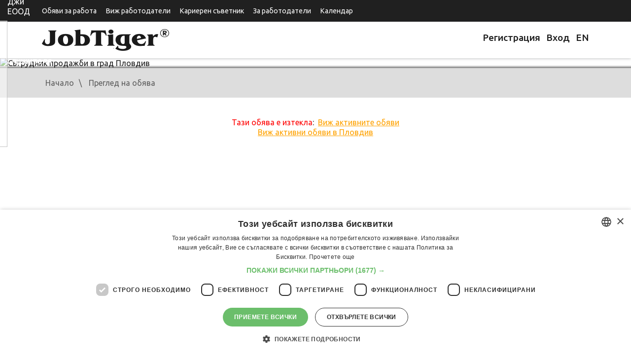

--- FILE ---
content_type: text/html
request_url: https://www.jobtiger.bg/obiavi-za-rabota/satrudnik-prodazhbi-v-grad-plovdiv-252695-2
body_size: 8541
content:
<!DOCTYPE html>
<html lang="bg">
<head>
	<meta name="viewport" content="width=device-width, initial-scale=1">
	<meta http-equiv="Content-Type" content="text/html; charset=windows-1251" />
	<meta name="google-adsense-account" content="ca-pub-9627902943359996">

			<link rel='SHORTCUT ICON' href='/favicon.ico'>
<link rel="preload" href="/public/fonts/jobtiger.woff2" as="font" type="font/woff2" crossorigin>
<link rel="preload" href="/public/fonts/slick.woff2" as="font" type="font/woff2" crossorigin>
<!--
<link rel="preload"
      href="/assets/css/jt-core.min.css"
      as="style"
      onload="this.onload=null;this.rel='stylesheet'">
<noscript>
    <link rel="stylesheet" href="/assets/css/jt-core.min.css">
</noscript>
-->

<link rel="preload"
      href="/assets/css/app.css"
      as="style"
      onload="this.onload=null;this.rel='stylesheet'">
<noscript>
    <link rel="stylesheet" href="/assets/css/app.css">
</noscript>

<link rel="preload"
      href="/public/css/app.css"
      as="style"
      onload="this.onload=null;this.rel='stylesheet'">
<noscript>
    <link rel="stylesheet" href="/public/css/app.css">
</noscript> 


<link rel="preconnect" href="https://fonts.googleapis.com" crossorigin>
<link rel="preconnect" href="https://fonts.gstatic.com" crossorigin>
<link href="https://fonts.googleapis.com/css2?family=Roboto:wght@400;500;700&display=swap"
      rel="stylesheet">

				<link rel='canonical' href='https://www.jobtiger.bg/obiavi-za-rabota/satrudnik-prodazhbi-v-grad-plovdiv-252695-2'>					<link rel='image_src' href="/img/fb/logo1.jpg">
				<title>SA Plovdiv - Сътрудник продажби в град Пловдив - Обява за работа в JobTiger</title>
	
			<META name='keywords' content="Обяви за работа в JobTiger, Пловдив, продажби, обслужване на клиенти, текстилна индустрия, търговия на едро и дребно, внос и износ, длъжност на пълно работно време, Неквалифициран персонал">
		<META name='description' content="Обява за работа - Фирма: Ел Си Уайкики Ритейл Би Джи ЕООД; Местоположение: Пловдив; Бизнес сектор: продажби, обслужване на клиенти, текстилна индустрия, търговия на едро и дребно, внос и износ; Тип заетост: длъжност на пълно работно време; Ниво в йерархията: Неквалифициран персонал; JobTiger.">

		<meta name="twitter:card" content="summary" />
		<meta name="twitter:site" content="@jobtiger" />


		<!--Facebook-->
		<meta property="og:title" content="SA Plovdiv - Сътрудник продажби в град Пловдив - Обява за работа в JobTiger" />

					<meta property="og:url" content="https://www.jobtiger.bg/obiavi-za-rabota/satrudnik-prodazhbi-v-grad-plovdiv-252695-2" />
			<meta property="og:description" content="Обява за работа - Фирма: Ел Си Уайкики Ритейл Би Джи ЕООД; Местоположение: Пловдив; Бизнес сектор: продажби, обслужване на клиенти, текстилна индустрия, търговия на едро и дребно, внос и износ; Тип заетост: длъжност на пълно работно време; Ниво в йерархията: Неквалифициран персонал; JobTiger." />
			
		<meta property="og:type" content="website" />
		<meta property="og:image" content="https://www.jobtiger.bg/cinfo/jobcover249774.jpg?v=" />
		<meta property="og:image:width" content="1072" />		<meta property="og:image:height" content="397" />		<meta property="og:site_name" content="JobTiger.bg" />
		<meta property="og:email" content="admin@JobTiger.bg"/>
		<meta property="og:phone_number" content="(+359) 889 344 929"/>
		<!--Facebook-->
					<META name='ROBOTS' content='INDEX,FOLLOW,NOARCHIVE'>
			
	
		<!-- Google Tag Manager -->
			<script>(function(w,d,s,l,i){w[l]=w[l]||[];w[l].push({'gtm.start':
			new Date().getTime(),event:'gtm.js'});var f=d.getElementsByTagName(s)[0],
			j=d.createElement(s),dl=l!='dataLayer'?'&l='+l:'';j.async=true;j.src=
			'https://www.googletagmanager.com/gtm.js?id='+i+dl;f.parentNode.insertBefore(j,f);
			})(window,document,'script','dataLayer','GTM-PHN9FLP');</script>
		<!-- End Google Tag Manager -->

<script>
    // Р“Р»РѕР±Р°Р»РµРЅ РѕР±РµРєС‚ Р·Р° GPT
    window.googletag = window.googletag || { cmd: [] };
    window.jtAdsLoaded = false;

    function jtLoadGptScript() {
        if (window.jtAdsLoaded) return;
        window.jtAdsLoaded = true;

        var gads = document.createElement('script');
        gads.async = true;
        gads.src = 'https://securepubads.g.doubleclick.net/tag/js/gpt.js';
        document.head.appendChild(gads);

        window.googletag.cmd.push(function () {
            var pubads = googletag.pubads();

            // РљРѕРЅС„РёРіСѓСЂР°С†РёСЏ РЅР° СЃР»РѕС‚РѕРІРµС‚Рµ
            var jtAdSlots = [
                { id: 'div-gpt-ad-1732629265525-0', unit: '/419771688/jtfooter',            sizes: [[300, 250], [728, 90], [1110, 90]] },
                { id: 'div-gpt-ad-1733842451166-0', unit: '/419771688/jt_page_leaderboard', sizes: [[300, 250], [728, 90]] },
                { id: 'div-gpt-ad-1732630885331-0', unit: '/419771688/jtpage',              sizes: [[300, 250], [728, 90]] },
                { id: 'div-gpt-ad-1733841854738-0', unit: '/419771688/jtbg_in_article',     sizes: [[300, 250], [728, 90]] },
                { id: 'div-gpt-ad-1732631254990-0', unit: '/419771688/jtad',                sizes: [[300, 250], [728, 90]] }
            ];

            // 1) defineSlot СЃР°РјРѕ Р·Р° СЂРµР°Р»РЅРѕ РЅР°Р»РёС‡РЅРёС‚Рµ div-РѕРІРµ
            var visibleSlotIds = [];
            jtAdSlots.forEach(function (cfg) {
                if (document.getElementById(cfg.id)) {
                    googletag
                        .defineSlot(cfg.unit, cfg.sizes, cfg.id)
                        .addService(pubads);
                    visibleSlotIds.push(cfg.id);
                }
            });

            // РђРєРѕ РЅСЏРјР° РЅРёС‚Рѕ РµРґРёРЅ СЃР»РѕС‚ РЅР° СЃС‚СЂР°РЅРёС†Р°С‚Р° вЂ“ РЅСЏРјР° РєР°РєРІРѕ РґР° РїСЂР°РІРёРј
            if (!visibleSlotIds.length) {
                return;
            }

            // 2) РќР°СЃС‚СЂРѕР№РєРё
            pubads.enableSingleRequest();
            pubads.collapseEmptyDivs();

            // 3) РђРєС‚РёРІРёСЂР°РЅРµ РЅР° СѓСЃР»СѓРіРёС‚Рµ
            googletag.enableServices();

            // 4) display Р·Р° РІСЃРёС‡РєРё РЅР°Р»РёС‡РЅРё СЃР»РѕС‚РѕРІРµ (СЃР»РµРґ enableServices)
            visibleSlotIds.forEach(function (slotId) {
                googletag.display(slotId);
            });
        });
    }

    document.addEventListener('DOMContentLoaded', function () {
        // РџРѕРґСЂРµРґР±Р° РїРѕ "РІР°Р¶РЅРѕСЃС‚": РЅР°Р№-РіРѕСЂРЅРёС‚Рµ РїСЉСЂРІРѕ
        var slotIds = [
            'div-gpt-ad-1733842451166-0', // jt_page_leaderboard (РіРѕСЂРµ)
            'div-gpt-ad-1733841854738-0', // jtbg_in_article (РІ С‚РµРєСЃС‚Р°)
            'div-gpt-ad-1732630885331-0', // jtpage
            'div-gpt-ad-1732631254990-0', // jtad
            'div-gpt-ad-1732629265525-0'  // jtfooter
        ];

        var target = null;
        for (var i = 0; i < slotIds.length; i++) {
            var el = document.getElementById(slotIds[i]);
            if (el) {
                target = el;
                break;
            }
        }

        // РђРєРѕ РЅСЏРјР° РЅРёС‚Рѕ РµРґРёРЅ СЃР»РѕС‚ вЂ“ РЅРµ Р·Р°СЂРµР¶РґР°РјРµ GPT
        if (!target) return;

        // Lazy load вЂ“ РєРѕРіР°С‚Рѕ РїСЉСЂРІРёСЏС‚ РЅР°Р»РёС‡РµРЅ СЃР»РѕС‚ РІР»РµР·Рµ РІСЉРІ viewport
        if ('IntersectionObserver' in window) {
            var io = new IntersectionObserver(function (entries) {
                entries.forEach(function (entry) {
                    if (entry.isIntersecting) {
                        jtLoadGptScript();
                        io.disconnect();
                    }
                });
            }, {
                root: null,
                rootMargin: '0px',
                threshold: 0.1
            });

            io.observe(target);
        } else {
            // fallback Р·Р° РјРЅРѕРіРѕ СЃС‚Р°СЂРё Р±СЂР°СѓР·СЉСЂРё
            setTimeout(jtLoadGptScript, 3000);
        }
    });
</script>

		
	

   
   <style>
/* 1. Р”РµС„РёРЅРёСЂР°РјРµ JobTiger РєР°С‚Рѕ РѕСЃРЅРѕРІРµРЅ С‚РµРєСЃС‚РѕРІ С€СЂРёС„С‚ */
@font-face {
    font-family: "JobTiger";
    src: url("/public/fonts/jobtiger.woff2") format("woff2");
    font-weight: 400;
    font-style: normal;
    font-display: swap;      /* РІР°Р¶РЅРѕ Р·Р° LCP Рё CLS */
}

/* Р°РєРѕ РёРјР°С€ РѕС‚РґРµР»РµРЅ bold С„Р°Р№Р» вЂ“ РјРѕР¶Рµ РІС‚РѕСЂРё @font-face */
/*
@font-face {
    font-family: "JobTiger";
    src: url("/public/fonts/jobtiger-bold.woff2") format("woff2");
    font-weight: 700;
    font-style: normal;
    font-display: swap;
}
*/

/* 2. slick icon font (Р°РєРѕ РїРѕР»Р·РІР° РёРєРѕРЅРєРёС‚Рµ РѕС‚ slick) */
@font-face {
    font-family: "slick";
    src: url("/public/fonts/slick.woff2") format("woff2");
    font-weight: normal;
    font-style: normal;
    font-display: block;     /* Р·Р° РёРєРѕРЅРєРё Рµ РѕРє РґР° РёР·С‡Р°РєР°С‚, РёРЅР°С‡Рµ РєРІР°РґСЂР°С‚С‡РµС‚Р° */
}

/* 3. Р“Р»РѕР±Р°Р»РµРЅ font-family Р·Р° СЃР°Р№С‚Р° */


/* --- РўРІРѕРёС‚Рµ РґРѕСЃРµРіР°С€РЅРё РЅРµС‰Р°, РЅР°РїСЂ. .container, .company-offer-header Рё С‚.РЅ. --- */

.container{
    margin: 0 auto!important;
}

.company-offer-header {
  position: relative;
  padding: 0;
}

.company-offer-header--has-cover {
  padding-bottom: 0 !important;
}

.company-offer-header__img {
  display: block !important;
  width: 100% !important;
  max-width: 100% !important;
  height: auto !important;
  object-position: center;
  z-index: 1;
}

.company-offer-header__content {
  position: absolute;
  inset: 0;
  z-index: 2;
  display: flex;
  align-items: center;
  padding: 16px 12px;
}

.company-offer-header.no-cover-image {
  padding: 20px 0;
  background: #f5f5f5;
}

.company-offer-header.no-cover-image .company-offer-header__content {
  position: static;
  padding: 0;
}

@media (max-width: 576px) {
  .company-offer-header__content {
    align-items: flex-end;
  }
}

       .container{
        margin: 0 auto!important;
       }

.company-offer-header {
  position: relative;
  padding: 0;
}

/* РёР·С‡РёСЃС‚РІР°РјРµ СЃС‚Р°СЂРѕС‚Рѕ padding-bottom: 37% РѕС‚ app.css */
.company-offer-header--has-cover {
  padding-bottom: 0 !important;
}

/* РєР°СЂС‚РёРЅРєР°С‚Р°: РІРёРЅР°РіРё РґР° СЃРµ РІРёР¶РґР°, РґР° РїР°Р·Рё СЃСЉРѕС‚РЅРѕС€РµРЅРёРµС‚Рѕ Рё РїСЂРѕСЃС‚Рѕ РґР° СЃРµ СЃРєР°Р»РёСЂР° */
.company-offer-header__img {
  display: block !important;
  width: 100% !important;
  max-width: 100% !important;
  height: auto !important;        /* РїР°Р·Рё ratio 1920x711 */
  object-fit: contain;            /* РјРѕР¶Рµ Рё РґР° РіРѕ РјР°С…РЅРµС€, РЅРµ Рµ Р·Р°РґСЉР»Р¶РёС‚РµР»РЅРѕ */
  object-position: center;
}

/* overlay СЃСЉРґСЉСЂР¶Р°РЅРёРµС‚Рѕ (company-info, Р±СѓС‚РѕРЅРё, Р»РѕРіРѕС‚Рѕ) РІСЉСЂС…Сѓ РєР°СЂС‚РёРЅРєР°С‚Р° */
.company-offer-header__content {
  position: absolute;
  inset: 0;
  z-index: 2;
  display: flex;
  align-items: center;        /* РёР»Рё flex-end Р°РєРѕ РёСЃРєР°С€ РґР° Рµ РґРѕР»Сѓ */
  padding: 16px 12px;
}

/* РєРѕРіР°С‚Рѕ РќРЇРњРђ cover_image вЂ“ РґСЉСЂР¶РёРј СЃСЉРґСЉСЂР¶Р°РЅРёРµС‚Рѕ РЅРѕСЂРјР°Р»РЅРѕ */
.company-offer-header.no-cover-image {
  padding: 20px 0;
  background: #f5f5f5;
}

.company-offer-header.no-cover-image .company-offer-header__content {
  position: static;
  padding: 0;
}

/* РїРѕ Р¶РµР»Р°РЅРёРµ: РЅР° РјРѕР±РёР»РЅРѕ overlay-Р° РґР° Рµ РґРѕР»Сѓ, РЅРѕ РєР°СЂС‚РёРЅРєР°С‚Р° РїР°Рє СЃРё Рµ С†СЏР»Р° */
@media (max-width: 576px) {
  .company-offer-header__content {
    align-items: flex-end;
  }
}


</style>

   
</head>
    <body >
            
			<!-- Google Tag Manager (noscript) -->
				<noscript><iframe src="https://www.googletagmanager.com/ns.html?id=GTM-PHN9FLP"
				height="0" width="0" style="display:none;visibility:hidden"></iframe></noscript>
			<!-- End Google Tag Manager (noscript) -->
                
		        		
				<header id="main-header">

			<div class="top-header d-print-none">
				<div class="container" style="margin: 0 auto;">
					<div class="row">
						<div class="col">

							<nav class="navbar navbar-expand-lg">
								<div class="navbar-toggler-wrapper">
									<button type="button" data-toggle="collapse" data-target="#top-nav" aria-controls="top-nav" aria-expanded="false" aria-label="Toggle navigation">
										<span class="line"></span>
										<span class="line"></span>
										<span class="line"></span>
									</button>
								</div>
								<div class="collapse navbar-collapse px-0" id="top-nav">
									<ul class="top-menu">
										<li class="">
											<a tabindex="1" href="/obiavi-za-rabota">
												Обяви за работа
											</a>
										</li>
										<li>
											<a tabindex="5" href="/employer-branding">
												Виж работодатели
											</a>
										</li>

										<li>
											<a tabindex="5" href="/konsultant">
												Кариерен съветник
											</a>
										</li>

										<li class="">
											<a tabindex="5" href="/homeemployer.php">
												За работодатели
											</a>
										</li>
										<li>
											<a href="/calendar/" title="Информация за почивни и работни дни, изчисляване на брой работни дни." >
												Календар
											</a>
										</li>
									</ul>
								</div>
							</nav>

						</div>
					</div>
				</div>
			</div>

			<div class="brand-header">
				<div class="container" style="margin:10px auto;">
					<div class="row">
						<div class="col-sm-6">
							<a href="/" class="logo"><img src="/assets/images/logo-jt.png" alt="JobTiger logo" width="258" height="44"></a>
						</div>
						<div class="col-sm-6 nav-block d-print-none">
							<ul class="user-menu">
								
									<li>
										<a title="Регистрация" href="https://www.jobtiger.bg/registration.php" lang="bg">
											<div class="Icon"></div>
											Регистрация
										</a>
									</li>
									<li>
										<a title="Вход"  href="https://www.jobtiger.bg/login.php" lang="bg">
											<div class="Icon"></div>
											Вход
										</a>
									</li>
								

							</ul>
							<a class="language-switcher" href="https://www.jobtiger.bg/obiavi-za-rabota/satrudnik-prodazhbi-v-grad-plovdiv-252695-2?ln=1"  title="English" >
								EN							</a>
						</div>
					</div>
				</div>
			</div>

		</header>
		     

        <div class="pages-content">
            <div class="company-offer-header company-offer-header--has-cover">
            <img
                src="/cinfo/jobcover249774.jpg"
                alt="Сътрудник продажби в град Пловдив"
                width="1920"
                height="711"
                fetchpriority="high"
                decoding="async"
                class="company-offer-header__img"
            >
            <div class="company-offer-header__content">
                            <div class="container">
                <div class="company-info">
                    <div class="company-text">
                                                                                    <div class="title-medium">Ел Си Уайкики Ритейл Би Джи ЕООД</div><div class="title"></div>
                                                                            <div class="info d-none d-sm-block">
                                                                                                                                                    <span class="employers info-icons">над 300 служителя</span>
                                                                                </div>
                    </div>
                        <div class="company-logo">
                        <div class="wrapper">
                            <a class="w-100" href="/FeaturedEmpl.php?infid=33158&back_url=%2Fobiavi-za-rabota%2Fsatrudnik-prodazhbi-v-grad-plovdiv-252695-2">
                                                                    <img src="/cinfo/cinfo33158.jpg"
                                         alt="Ел Си Уайкики Ритейл Би Джи ЕООД logo"
                                         width="150"
                                         style="display: block; margin-left: auto; margin-right: auto;"
                                         loading="lazy"
                                         decoding="async" />
                                                            </a>
                        </div>
                    </div>
                    </div>
            </div>
            </div>         </div>         <div class="breadcrumbs d-none d-sm-block d-print-none">
            <div class="container">
                <div class="row">
                    <div class="col">
                        	<div id="HistoryContainer"><ul><li class="NotActiv"><a rel="nofollow" title='Начална страница за търсещи работа' href='/home.php?ln=2'>Начало</a></li><li class="Activ"><a rel="nofollow" title='Преглед на обява за работа' href='/obiavi-za-rabota/satrudnik-prodazhbi-v-grad-plovdiv-252695-2'>Преглед на обява</a></li></ul></div>

                    </div>
                </div>
            </div>
        </div>
        <div class="single-job-short-info d-print-none">
            <div class="container">
                <div class="row">
                    <div class="col-md-3 align-middle">
                        <div class="job-title align-middle">
                                                            Сътрудник продажби в град Пловдив
                                                    </div>
                    </div>
                    <div class="col-md-7">
                        <div class="additional-info row" style="display: flex;">
                                                    <div class="col-md-3"><span class="job-info-icon location">Пловдив</span></div>
                        					
                                                            <div class="col-xs-12 col-sm-6 col-md-3 col-lg-3"><span class="job-info-icon working-time">длъжност на пълно работно време</span></div>
                                                                                                            </div>
                    </div>
                    <div class="col-md-2">
                                                                    </div>
                </div>
            </div>
        </div>
        <div class="single-job-content">
            <div class="container">
                <div class="row">
                    <div class="col">
                                                                                                            <center><font color='red'>Тази обява е изтекла</font>:&nbsp;
			        <u><a href='/obiavi-za-rabota/'>Виж активните обяви</a></u><br>
									<u><a href='obiavi-za-rabota/'>Виж активни обяви в <span class="job-info-icon location">Пловдив</span></a></u><br>
							        			        </center><br><br>
                                                                                </div>
            </div>
        </div>
    </div><!-- .pages-content -->
<script type="application/ld+json">
{
		"@context": "https://schema.org",
		"@graph": [
		{
		  "@type": "Organization",
		  "@id": "https://www.jobtiger.bg/#organization",
		  "name": "JobTiger",
		  "url": "https://www.jobtiger.bg",
		  "foundingDate": "2000",
		  "description": "Водещ портал за работа в България с 25-годишна история, предлагащ пълен цикъл HR услуги",
		  "address": {
			"@type": "PostalAddress",
			"addressCountry": "BG",
			"addressLocality": "София",
			"postalCode": "1000",
			"streetAddress": "ул. Веслец 13, ет. 1"
		  },
		  "logo": {
			"@type": "ImageObject",
			"url": "https://www.jobtiger.bg/assets/images/logo-jt.png"
		  },
		  "sameAs": [
			"https://jobtiger.tv",
			"https://blog.jobtiger.bg",
			"https://hrindustry.bg",
			"https://careerdays.bg",
			"https://jobtiger.agency",
			"http://kakvidastanem.bg/",
			"https://techinbulgaria.bg/",
			"https://vihra.jobtiger.bg/",
			"https://www.linkedin.com/company/103223",
			"https://www.youtube.com/@JobTigerChannel",
			"https://www.tiktok.com/@jobtiger_net",
			"https://www.instagram.com/jobtiger_net/",
			"https://www.facebook.com/JobTiger",
			"https://x.com/JobTiger",
			"https://www.threads.com/@jobtiger_net",
			"https://www.flickr.com/people/jobtiger/"
		  ]
		},
		{
		  "@type": "WebSite",
		  "@id": "https://www.jobtiger.bg/#website",
		  "name": "JobTiger.bg",
		  "url": "https://www.jobtiger.bg",
		  "inLanguage": "bg-BG",
		  "potentialAction": {
          "@type": "SearchAction",
          "target": "https://www.jobtiger.bg/obiavi-za-rabota/?keyword={search_term_string}",
          "query-input": "required name=search_term_string"
		  },
		  "mainEntity": {
			"@type": "WebPage",
			"@id": "https://www.jobtiger.bg/#mainpage"
		  },
		  "publisher": {
			"@type": "Organization",
			"name": "JobTiger"
		  },
		  "hasPart": [
			{ "@type": "WebSite", "name": "Career Days", "url": "https://careerdays.bg" },
			{ "@type": "WebSite", "name": "HR Industry", "url": "https://hrindustry.bg" },
			{ "@type": "WebSite", "name": "JobTiger TV", "url": "https://jobtiger.tv" },
			{ "@type": "WebSite", "name": "JobTiger Blog", "url": "https://blog.jobtiger.bg" },
			{ "@type": "WebSite", "name": "JobTiger Agency", "url": "https://jobtiger.agency" },
			{ "@type": "WebSite", "name": "Kakvi da stanem", "url": "http://kakvidastanem.bg/" },
			{ "@type": "WebSite", "name": "Vihra AI Assistant", "url": "https://vihra.jobtiger.bg/" },
			{ "@type": "WebSite", "name": "JobTiger Consult", "url": "https://www.jobtiger.bg/konsultant/" },
			{ "@type": "WebSite", "name": "Tech In Bulgaria", "url": "https://techinbulgaria.bg/" },
			{ "@type": "WebSite", "name": "JobTiger History", "url": "https://jobtiger.tv/20-godini-jobtiger/istoriyata" },
			{ "@type": "WebSite", "name": "JobTiger Testimonials", "url": "https://jobtiger.tv/20-godini-jobtiger/drugite-za-nas" },
			{ "@type": "WebSite", "name": "JobTiger Recognition", "url": "https://www.jobtiger.bg/partners.php?tab=recognition" },
			{ "@type": "WebSite", "name": "About JobTiger", "url": "https://www.jobtiger.bg/about.php" },
			{ "@type": "WebSite", "name": "JobTiger Events", "url": "https://www.jobtiger.events" }
		  ]
		},
		{
		  "@type": "Service",
		  "name": "HR услуги",
		  "provider": {
			"@type": "Organization",
			"name": "JobTiger"
		  },
		  "serviceType": "Human Resources",
		  "areaServed": "Bulgaria",
		  "hasOfferCatalog": {
			"@type": "OfferCatalog",
			"name": "HR Services",
			"itemListElement": [
			  {
				"@type": "Offer",
				"itemOffered": {
				  "@type": "Service",
				  "name": "Публикуване на обяви за работа"
				}
			  },
			  {
				"@type": "Offer",
				"itemOffered": {
				  "@type": "Service",
				  "name": "Employer Branding"
				}
			  },
			  {
				"@type": "Offer",
				"itemOffered": {
				  "@type": "Service",
				  "name": "HR Industry"
				}
			  },
			  {
				"@type": "Offer",
				"itemOffered": {
				  "@type": "Service",
				  "name": "Подбор на персонал"
				}
			  },
			  {
				"@type": "Offer",
				"itemOffered": {
				  "@type": "Service",
				  "name": "Кариерни събития, Career Days"
				}
			  },
			  {
				"@type": "Offer", 
				"itemOffered": {
				  "@type": "Service",
				  "name": "HR консултации"
				}
			  }
			]
		  }
		},		
		{
		"@type": "BreadcrumbList",
			"name": "Breadcrumbs",
			"itemListElement": [
				{
					"@type": "ListItem",
					"position": 1,
					"name": "Начало",
					"item": "https://www.jobtiger.bg"
				},
				{
					"@type": "ListItem",
					"position": 2,
					"name": "Job Search",
					"item": "https://www.jobtiger.bg/obiavi-za-rabota/"
				}]
		}
		]	  
	}
	
</script>
<div class="d-print-none py-3">
    <div class="container">
        <div class="row">
            <div class="col-sm-12 text-center">
				<div id="div-gpt-ad-1732629265525-0" style='min-width: 300px; min-height: 90px;'></div>
            </div>
        </div>
    </div>
</div>
<footer id="main-footer">
    <div class="footer-info d-print-none">
        <div class="container">
            <div class="row">
                <div class="col-md-4 col-lg-3">
                    <h4 class="f-title">Информация</h4>
                    <ul>
                        <li><a href="/obiavi-za-rabota/" title="Търсите и преглеждате всички публикувани обяви за работа.">Работа</a></li>
                                                <li><a href="/calendar/" title="Информация за почивни и работни дни, изчисляване на брой работни дни.">Календар</a></li>
                        <li><a href="/events/" title="Предстоящи и минали събития на JobTiger" >Събития</a></li>		
                        <li><a href="/careerLib.php" title="Месечните бюлетини на JobTiger.">Бюлетин</a></li>
                                                						<li><a href="/partners.php?tab=recognition" title="Признание">Признание</a></li>
						<li><a href="/partners.php" title="Членства и партньорства.">Партньори</a></li>
						<li><a href="/press/" title="Информация за пресата." >Пресинфо</a></li>
                                                						<li><a href="/feedback.php" title="Отзиви на нашите потребители">Отзиви</a></li>
                    </ul>
                </div>
                <div class="col-md-4 col-lg-3">
                    <h4 class="f-title">За&nbsp;сайта</h4>
                    <ul>
                        <li><a href="/about.php" title="Информация за дейността на JobTiger и данни за контакт с нас.">За нас</a></li>
                        <li><a href="/faq.php" title="Често задавани въпроси">Често задавани въпроси</a></li>
                        <li><a href="/priceList.php" title="За новодошли">Услуги и цени</a></li>
                        
                        
                        <li><a href="/stat_pages/agreement.php" title="Общи условия за ползване на сайта.">Общи условия</a></li>
						<li><a href="/stat_pages/privacy.php" title="Политика за поверителност на JobTiger">Политика&nbsp;за&nbsp;поверителност</a></li>
						<li><a href="/stat_pages/cookies.php" title="Политика за използване на бисквитки на JobTiger">Политика&nbsp;за&nbsp;бисквитките</a></li>
						<li><a href="/stat_pages/agreementEmployer.php" title="GDPR и обработка на данните в JobTiger">GDPR&nbsp;и&nbsp;обработка&nbsp;на&nbsp;данни</a></li>
                        
                        
                        <li><a href="/siteMap.php" title="Карта на сайта.">Карта</a></li>
						<li><a href="/contacts/" title="Контакти">Контакти</a></li> 
                    </ul>
                </div>
                <div class="col-md-4 col-lg-3">
                    <h4 class="f-title">Кариерен съветник</h4>
                    <ul>
                        <li><a href="/konsultant/kak-da-napishem-avtobiografiya" title="Полезни практически съвети и примери, които ще Ви улеснят при създаване на Вашата автобиография и ще Ви помогнат да избегнете най-често срещаните грешки.">Автобиографията</a></li>
                        <li><a href="/konsultant/kak-da-napishem-motivacionno-pismo" title="Как да напишем добро писмо за кандидатстване – практически насоки, които ще Ви помогнат да съставите мотивационното писмо като допълнение към Вашата автобиография.">Мотивационното&nbsp;писмо</a></li>
                        <li><a href="/konsultant/interview-za-rabota" title="Полезна информация за подготовка преди интервюто и успешно представяне. Тук ще намерите насоки за Вашето поведение по време на събеседването, най-често задавани въпроси, както и съвети за последващите контакти с потенциалния работодател.">Интервю&nbsp;за&nbsp;работа</a></li>
                        <li><a href="/konsultant/kogato-poluchim-oferta" title="Как да разберем какво се крие зад предложението за работа – запознайте се с основните елементи на стандартната оферта.">Когато&nbsp;получим&nbsp;оферта</a></li>
                        <li><a href="/konsultant/preporaki" title="Тук ще разберете от кого се предоставят препоръки, каква е тяхната структура и как да ги поискате.">Препоръки</a></li>
                        <li><a href="https://vihra.jobtiger.bg/" title="Vihra AI">Vihra AI</a></li>
                        <li><a href="/newUser.php" title="Запознайте се с основните дейности, които можете да извършвате, докато търсите работа с JobTiger." tabindex="12007">За новодошли</a></li>
                    </ul>
                </div>

                <div class="col-md-4 col-lg-3">
                    <div id="socialContainer">
                        <ul>
                            <li class="facebookIcon">
                                <a style="display:block; width:100%; height:100%;" title="JobTiger във Facebook" tabindex="0000" target="_blank" href="https://www.facebook.com/JobTiger" alt="facebook"></a>
                            </li>
                            <li class="twitterIcon">
                                <a style="display:block; width:100%; height:100%;" title="Последвайте ни в Twitter" tabindex="0000" target="_blank" href="https://twitter.com/JobTiger" alt="twitter/X"></a>
                            </li>
                            <li class="googleIcon"> 
                                 <a style="display:block; width:100%; height:100%;" title="Последвайте ни в Instagram" tabindex="0000" target="_blank" href="https://www.instagram.com/jobtiger_net/" alt="Instagram"></a> 
                            </li> 
                            <li class="linkedinIcon">
                                <a style="display:block; width:100%; height:100%;" title="Последвайте ни в LinkedIn" tabindex="0000" target="_blank" href="https://www.linkedin.com/company/103223" alt="LinkedIn"></a>
                            </li>
                            <li class="flickrIcon">
                                <a style="display:block; width:100%; height:100%;" title="Вижте снимки от нашите събития във Flicker" tabindex="0000" target="_blank" href="https://www.flickr.com/people/jobtiger/" alt="Flickr"></a>
                            </li>
                            <li class="rssIcon">
                                <a style="display:block; width:100%; height:100%;" title="Канал на JobTiger в YouTube" tabindex="0000" target="_blank" href="https://www.youtube.com/@JobTigerChannel" alt="YouTube"></a>
                            </li>
                            <li class="wikipediaIcon">
                                <a style="display:block; width:100%; height:100%;" title="JobTiger в TikTok" tabindex="0000" target="_blank" href="https://www.tiktok.com/@jobtiger_net" alt="TikTok"></a>
                            </li>
                        </ul>
                    </div>
					<row>                    
                       <ul>
							<li><a target="_blank" href="https://www.jobtiger.bg/about.php?ln=2" title="Всички&nbsp;услуги&nbsp;на&nbsp;JobTiger">Всички&nbsp;услуги&nbsp;на&nbsp;JobTiger</a></li>
                        </ul>
                    </div>
                                    </div>
            </div>
        </div>
    </div>
    <div class="footer-copigight d-print-none">
        <div class="container">
            <div class="row">
                <div class="col-sm-6">
                    <div class="cprght-info">&#169; 2000-2026 JobTiger. Всички права запазени.</div>
                </div>
                <div class="col-sm-6">
                    <div class="design-info">Web Design by ABC Design & Communication</div>
                </div>
            </div>
        </div>
    </div>
</footer>






<script src="/assets/js/app.js"></script>







                            
                                                                                                                                
        
                                    
                                                                                                                                                                                                                
                                                                                                                
                                                                                                                                            
                                                                            
                                        
                                                                
                                                                                                                                                                                                                                                                                                                                
                            
                                                
            
            
            
            
            
            
        
                                                                                                                                            
            
        </body>
</html>

                                                                                                                                                                                                                                                                                                                                                                                                                                       

--- FILE ---
content_type: text/html; charset=utf-8
request_url: https://www.google.com/recaptcha/api2/aframe
body_size: 266
content:
<!DOCTYPE HTML><html><head><meta http-equiv="content-type" content="text/html; charset=UTF-8"></head><body><script nonce="HDB1t35_oy5B8h5Y2olENw">/** Anti-fraud and anti-abuse applications only. See google.com/recaptcha */ try{var clients={'sodar':'https://pagead2.googlesyndication.com/pagead/sodar?'};window.addEventListener("message",function(a){try{if(a.source===window.parent){var b=JSON.parse(a.data);var c=clients[b['id']];if(c){var d=document.createElement('img');d.src=c+b['params']+'&rc='+(localStorage.getItem("rc::a")?sessionStorage.getItem("rc::b"):"");window.document.body.appendChild(d);sessionStorage.setItem("rc::e",parseInt(sessionStorage.getItem("rc::e")||0)+1);localStorage.setItem("rc::h",'1769085874512');}}}catch(b){}});window.parent.postMessage("_grecaptcha_ready", "*");}catch(b){}</script></body></html>